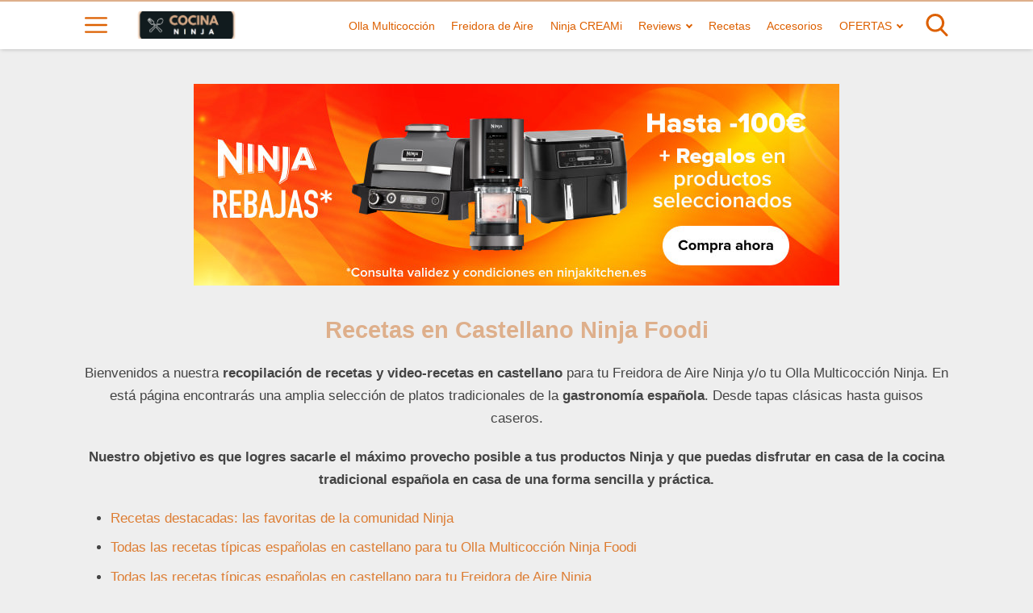

--- FILE ---
content_type: application/javascript
request_url: https://cocinaninja.es/wp-content/themes/wasabi/build/js/scroll-to-top.js?ver=2.2.1
body_size: 245
content:
/** © Read the LICENSE file located at the theme folder. */!function(){"use strict";class t{static load(o){const e=new t;e.ready=e.ready.bind(e),e.callback=o,e.listen()}listen(){"loading"!==document.readyState?this.ready():(document.addEventListener("DOMContentLoaded",this.ready),window.addEventListener("load",this.ready))}ready(){document.removeEventListener("DOMContentLoaded",this.ready),window.removeEventListener("load",this.ready),this.callback()}}class o{constructor(){this.button=document.querySelector(".jsScrollToTop"),this.onScroll=this.onScroll.bind(this),this.onClick=this.onClick.bind(this)}init(){this.addEventListeners()}addEventListeners(){document.addEventListener("scroll",this.onScroll),this.button.addEventListener("click",this.onClick)}onScroll(){this.hasScrolled()?this.waitPromise().then((t=>{t&&this.button.classList.add("show")})):this.button.classList.remove("show")}onClick(t){t.preventDefault(),this.scrollToTop()}scrollFromTop(){return window.pageYOffset||document.documentElement.scrollTop||document.body.scrollTop||0}scrollToTop(){window.scrollTo({top:0,behavior:"smooth"})}async waitPromise(){return new Promise((t=>setTimeout((()=>t(this.hasScrolled())),600)))}hasScrolled(){return this.scrollFromTop()>300}}t.load((()=>{window.wasabi_scroll_to_top=new o,window.wasabi_scroll_to_top.init()}))}();